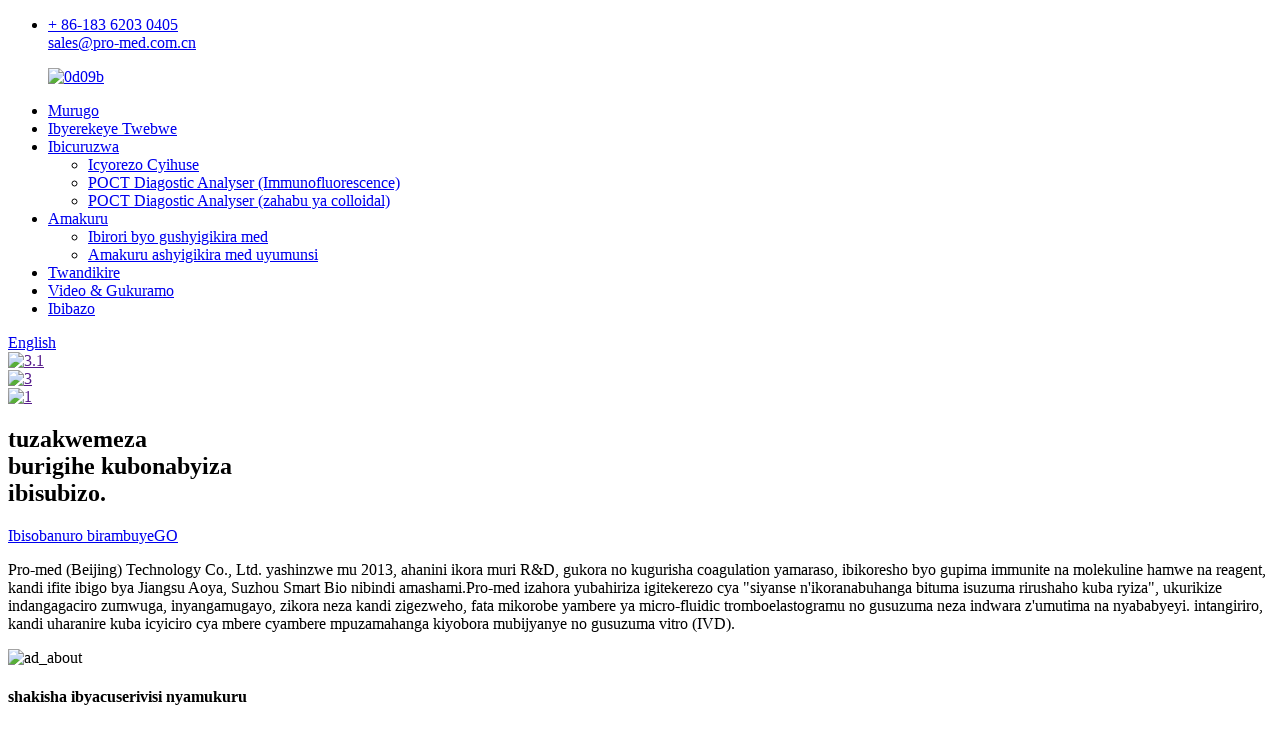

--- FILE ---
content_type: text/html
request_url: http://rw.pmdtbio.com/
body_size: 10688
content:
<!DOCTYPE html> <html dir="ltr" lang="rw"> <head> <meta http-equiv="Content-Type" content="text/html; charset=UTF-8" /> <!-- Global site tag (gtag.js) - Google Analytics --> <script async src="https://www.googletagmanager.com/gtag/js?id=UA-225186216-5"></script> <script>
  window.dataLayer = window.dataLayer || [];
  function gtag(){dataLayer.push(arguments);}
  gtag('js', new Date());

  gtag('config', 'UA-225186216-5');
</script>  <title>Isesengura rya Fluore-Immunoassay, Coagulation, Poct - Pro-med</title> <meta name="viewport" content="width=device-width,initial-scale=1,minimum-scale=1,maximum-scale=1,user-scalable=no"> <link rel="apple-touch-icon-precomposed" href=""> <meta name="format-detection" content="telephone=no"> <meta name="apple-mobile-web-app-capable" content="yes"> <meta name="apple-mobile-web-app-status-bar-style" content="black"> <link href="//cdn.globalso.com/pmdtbio/style/global/style.css" rel="stylesheet"> <link href="//cdn.globalso.com/pmdtbio/style/public/public.css" rel="stylesheet">  <link rel="shortcut icon" href="//cdn.globalso.com/pmdtbio/61b0d69d.png" /> <meta name="description" itemprop="description" content="Beijing Pro-med Technology Co., Ltd ikora cyane mubushakashatsi niterambere, umusaruro no kugurisha POCT hamwe na coagulation." />  <meta name="keywords" itemprop="keywords" content="Isesengura rya Fluore-Immunoassay, Coagulation, Poct, Ikizamini cyujuje ubuziranenge, Immunofluorescence, Isesengura rya Fluore-Immunoassay, Isesengura rya Chimie, Isesengura ry’amaraso, Ikizamini cya Gastric" />  <link rel="canonical" href="https://www.pmdtbio.com/" /> <link href="//cdn.globalso.com/hide_search.css" rel="stylesheet"/></head> <body> <div class="container">     <!-- web_head start --> <div class="head_contact">     <div class="layout">         <ul class="head_contact_box">             <li class="head_contact_box_left">                             <div class="head_phone"><i class="fa fa-phone"></i><a href="tel:+86-183 6203 0405">+ 86-183 6203 0405</a></div>                                         <div class="head_email"><i class="fa fa-email"></i><a href="mailto:sales@pro-med.com.cn">sales@pro-med.com.cn</a></div>                         </li>             <!--<li class="head_contact_box_right">-->             <!---->             <!--    <div class="head_whatsapp"><i class="fa fa-whatsapp"></i><a href="https://api.whatsapp.com/send?phone="></a></div>-->             <!---->             <!--</li>-->         </ul>     </div> </div>       <header class="index_web_head web_head">          <div class="head_layout">       <div class="layout">         <figure class="logo"> <a href="/">			<img src="//cdn.globalso.com/pmdtbio/0d09b.png" alt="0d09b"> 				</a></figure>         <nav class="nav_wrap">           <ul class="head_nav">            <li class="nav-current"><a href="/">Murugo</a></li> <li><a href="/about-us/">Ibyerekeye Twebwe</a></li> <li><a href="/products/">Ibicuruzwa</a> <ul class="sub-menu"> 	<li><a href="/epidemic-rapid-solution/">Icyorezo Cyihuse</a></li> 	<li><a href="/poct-diagostic-analyzer-colloidal-gold/">POCT Diagostic Analyser (Immunofluorescence)</a></li> 	<li><a href="/poct-diagostic-analyzer-immunofluorescence/">POCT Diagostic Analyser (zahabu ya colloidal)</a></li> </ul> </li> <li><a href="/news/">Amakuru</a> <ul class="sub-menu"> 	<li><a href="/news_catalog/pro-med-events/">Ibirori byo gushyigikira med</a></li> 	<li><a href="/news_catalog/pro-med-news-today/">Amakuru ashyigikira med uyumunsi</a></li> </ul> </li> <li><a href="/contact-us/">Twandikire</a></li> <li><a href="/download/">Video &amp; Gukuramo</a></li> <li><a href="/faqs/">Ibibazo</a></li>           </ul>           <div id="btn-search" class="btn--search"></div>           <!--change-language-->           <div class="change-language ensemble">   <div class="change-language-info">     <div class="change-language-title medium-title">        <div class="language-flag language-flag-en"><a href="https://www.pmdtbio.com/"><b class="country-flag"></b><span>English</span> </a></div>        <b class="language-icon"></b>      </div> 	<div class="change-language-cont sub-content">         <div class="empty"></div>     </div>   </div> </div> <!--theme260-->            <!--change-language theme436-->          </nav>       </div>     </div>   </header>     <!--// web_head end --> <!-- banner -->   <section class="slider_banner swiper-container">     <div class="swiper-wrapper">                <div class="swiper-slide"> <a href=""><img src="//cdn.globalso.com/pmdtbio/3.1.jpg" alt="3.1"/></a></div> 		            <div class="swiper-slide"> <a href=""><img src="//cdn.globalso.com/pmdtbio/3.jpg" alt="3"/></a></div> 		            <div class="swiper-slide"> <a href=""><img src="//cdn.globalso.com/pmdtbio/1.jpg" alt="1"/></a></div> 		      </div>     <div class="slider_swiper_control">       <div class="banner_button_prev"></div>       <div class="banner_button_next"></div>     </div>     <div class="swiper-pagination swiper-pagination-white"></div>   </section>    <!-- <section class="company_video_mask">     <section class="company_video_box"> <i class="video_close">X</i>       <div class="company_video">         <video preload="auto" controls src="https://www.goodao.cn/Globalso-video.mp4"></video>       </div>     </section>   </section> -->   <section class="company_information_wrap">     <section class="company_information_box layout">       <div class="company_left company_information wow fadeInUpA" data-wow-delay=".8s" data-wow-duration=".8s">         <h2 class="ts-custom-heading">tuzakwemeza<br>burigihe kubona<strong>byiza<br>ibisubizo.</strong></h2>         <a href="/about-us/" class="about_btn">Ibisobanuro birambuye<span>GO</span></a> </div>       <div class="company_center company_information wow fadeInUpA" data-wow-delay=".9s" data-wow-duration=".8s">         <div class="wpb_wrapper"> 	<p>Pro-med (Beijing) Technology Co., Ltd. yashinzwe mu 2013, ahanini ikora muri R&amp;D, gukora no kugurisha coagulation yamaraso, ibikoresho byo gupima immunite na molekuline hamwe na reagent, kandi ifite ibigo bya Jiangsu Aoya, Suzhou Smart Bio nibindi amashami.Pro-med izahora yubahiriza igitekerezo cya &quot;siyanse n&#39;ikoranabuhanga bituma isuzuma rirushaho kuba ryiza&quot;, ukurikize indangagaciro zumwuga, inyangamugayo, zikora neza kandi zigezweho, fata mikorobe yambere ya micro-fluidic tromboelastogramu no gusuzuma neza indwara z&#39;umutima na nyababyeyi. intangiriro, kandi uharanire kuba icyiciro cya mbere cyambere mpuzamahanga kiyobora mubijyanye no gusuzuma vitro (IVD).</p>         </div>       </div>       <div class="company_right company_information wow fadeInUpA" data-wow-delay="1s" data-wow-duration=".8s">         <!-- <div class="company_video">know more about company<i></i></div> -->          		 <div class="about_img"><img src="//cdn.globalso.com/pmdtbio/6d5168d7.jpg" alt="ad_about"></div>      </div>     </section>   </section>    <section class="web_main index_main">      <!--index_product-->     <section class="index_feature_product">       <section class="layout">         <div class="index_hd wow fadeInUpA" data-wow-delay=".8s" data-wow-duration=".8s">           <h1 class="hd_title">shakisha ibyacu<strong>serivisi nyamukuru</strong></h1>           <!--<p class="sub_title">There are many variations of passages of Lorem Ipsum available, but the majority have suffered alteration.</p>-->         </div>         <div class="feature_items wow fadeInUpA" data-wow-delay=".8s" data-wow-duration=".8s">           <ul class="swiper-wrapper">                            <li class="feature_item swiper-slide">               <figure>                                 <div class="feature_info"> <span class="item_img"><img src="//cdn.globalso.com/pmdtbio/fa04bc466.jpg" alt="PMDT-9100 Immunofluorescence Analyzer (Multichannel)"/></span>                   <div class="pd_info">                     <h4 class="pd_tit"><a href="/fluorescence-immunochromatography-analyzer-12-channelsmultichannel-pmdt9100-product/">PMDT-9100 Isesengura Immunofluorescence (Multichannel)</a></h4>                     <a href="/fluorescence-immunochromatography-analyzer-12-channelsmultichannel-pmdt9100-product/" class="item_more">soma byinshi</a> </div>                 </div>               </figure>             </li>                                    <li class="feature_item swiper-slide">               <figure>                                 <div class="feature_info"> <span class="item_img"><img src="//cdn.globalso.com/pmdtbio/fa04bc465.jpg" alt="PMDT-9000 Immunofluorescence Analyzer (Single channel)"/></span>                   <div class="pd_info">                     <h4 class="pd_tit"><a href="/fluorescence-immunochromatography-analyzer-pmdt9000-product/">PMDT-9000 Isesengura Immunofluorescence (Umuyoboro umwe)</a></h4>                     <a href="/fluorescence-immunochromatography-analyzer-pmdt9000-product/" class="item_more">soma byinshi</a> </div>                 </div>               </figure>             </li>                                    <li class="feature_item swiper-slide">               <figure>                                 <div class="feature_info"> <span class="item_img"><img src="//cdn.globalso.com/pmdtbio/fa04bc467.jpg" alt="PMDT-9800 Immunofluorescence Analyzer (Auto-Control)"/></span>                   <div class="pd_info">                     <h4 class="pd_tit"><a href="/fluorescence-immunochromatography-analyzerauto-control-pmdt9800-product/">PMDT-9800 Isesengura Immunofluorescence (Auto-Control)</a></h4>                     <a href="/fluorescence-immunochromatography-analyzerauto-control-pmdt9800-product/" class="item_more">soma byinshi</a> </div>                 </div>               </figure>             </li>                                    <li class="feature_item swiper-slide">               <figure>                                 <div class="feature_info"> <span class="item_img"><img src="//cdn.globalso.com/pmdtbio/6b9f44a3.jpg" alt="PMDT-8100 Colloidal Gold Analyzer (Multichannel)"/></span>                   <div class="pd_info">                     <h4 class="pd_tit"><a href="/pmdt8100-colloidal-gold-immunochromatographic-analyzer-multiple-testing-tunnel-product/">PMDT-8100 Isesengura rya Zahabu Isesengura (Multichannel)</a></h4>                     <a href="/pmdt8100-colloidal-gold-immunochromatographic-analyzer-multiple-testing-tunnel-product/" class="item_more">soma byinshi</a> </div>                 </div>               </figure>             </li>                                    <li class="feature_item swiper-slide">               <figure>                                 <div class="feature_info"> <span class="item_img"><img src="//cdn.globalso.com/pmdtbio/d40fb51f.jpg" alt="PMDT-8000 Colloidal Gold Analyzer (Single channel)"/></span>                   <div class="pd_info">                     <h4 class="pd_tit"><a href="/pmdt8000-colloidal-gold-immunochromatographic-analyzer-single-testing-tunnels-product/">PMDT-8000 Isesengura rya Zahabu Isesengura (Umuyoboro umwe)</a></h4>                     <a href="/pmdt8000-colloidal-gold-immunochromatographic-analyzer-single-testing-tunnels-product/" class="item_more">soma byinshi</a> </div>                 </div>               </figure>             </li>                                          </ul>           <div class="swiper-pagination"></div>         </div>       </section>     </section>     <!--index_product end-->         <section class="index_service_wrap">       <section class="service_wrap">         <div class="service_programa">           <div class="index_hd wow fadeInUpA" data-wow-delay=".8s" data-wow-duration=".8s">             <h2 class="hd_title">tekinoroji ikora<br>               <strong>disgnostic nziza</strong></h2>           </div>           <ul class="service_tabs wow fadeInUpA" data-wow-delay="1s" data-wow-duration=".8s">             <li class="service_title current">Immunofluorescence Ihuriro</li>                          <li class="service_title">Ihuriro rya Zahabu</li>             <li class="service_title">Thrombelastgraph</li>           </ul>           <div class="service_items wow fadeInUpA" data-wow-delay="1.2s" data-wow-duration=".8s">                                                       <div class="service_item">                     <p>Ihuriro rya immunofluorescence ririmo ubwoko bwa 50+ bwa reagent hamwe nibikoresho bitatu bikora cyane, byibanda ku kumenya indwara zifata umutima, gutwika, gukomeretsa impyiko, imisemburo yimibonano mpuzabitsina, imikorere ya tiroyide, diyabete, ikibyimba, nibindi.</p>                     <ul>                                                                           <li class="index_hid">                               <a >Umutima</a>                             </li>                                                     <li class="index_hid">                               <a >Umuriro</a>                             </li>                                                     <li class="index_hid">                               <a >Coagulation</a>                             </li>                                                     <li class="index_hid">                               <a >Thyroid</a>                             </li>                                                     <li class="index_hid">                               <a >Imisemburo yuburumbuke</a>                             </li>                                                     <li class="index_hid">                               <a >Abagore</a>                             </li>                                                     <li class="index_hid">                               <a >Icyorezo</a>                             </li>                                                     <li class="index_hid">                               <a >Diyabete</a>                             </li>                                                     <li class="index_hid">                               <a >Tumor</a>                             </li>                                                                   </ul>                   </div>                                 <div class="service_item disabled">                     <p>Ihuriro rya zahabu ya colloidal irashobora gupfundikanya ubwoko burenga 20 bwibimenyetso, nk&#39;ubuvuzi busanzwe bwo gutwika no kwandura, ubuzima bwigifu, umutima nimiyoboro yubwonko, ubuzima bwamagufwa, kubura amaraso, kubura inda, kumenya imikorere yimpyiko, nibindi.</p>                     <ul>                                                                           <li class="index_hid">                               <a >Sars cov 2</a>                             </li>                                                     <li class="index_hid">                               <a >Indwara zandura</a>                             </li>                                                     <li class="index_hid">                               <a >Indwara zandurira mu mibonano mpuzabitsina</a>                             </li>                                                     <li class="index_hid">                               <a >Tumor Marker</a>                             </li>                                                                   </ul>                   </div>                                 <div class="service_item disabled">                     <p>Gupima coagulation na fibrinolysis</p>                     <ul>                                                                           <li class="index_hid">                               <a >Ikurikiranabikorwa</a>                             </li>                                                     <li class="index_hid">                               <a >Igitabo cyo gutanga amaraso</a>                             </li>                                                     <li class="index_hid">                               <a >Urubanza rwihuse kubyihutirwa</a>                             </li>                                                     <li class="index_hid">                               <a >Isuzuma ryimiti igabanya ubukana / antiplatelet</a>                             </li>                                                                   </ul>                   </div>                                               </div>         </div>         <div class="service_img"><img src="//cdn.globalso.com/pmdtbio/style/global/img/demo/service.jpg" alt="service_img" /></div>       </section>     </section>      	 <section class="index_case_wrap">       <section class="layout">         <div class="index_hd wow fadeInUpA" data-wow-delay=".8s" data-wow-duration=".8s">           <h2 class="hd_title"><strong>UMWANZURO WATANZWE</strong></h2>           <div class="case_control_bar">             <div class="case_button_prev"></div>             <div class="case_button_next"></div>             <div class="swiper-pagination"></div>           </div>         </div>         <div class="case_items swiper-container">           <ul class="swiper-wrapper"> 		                <li class="case_item swiper-slide"> <span class="case_img"><img src="//cdn.globalso.com/pmdtbio/心痛.jpg" alt="CARDIOLOGY" /></span>               <div class="case_info"> <span>CARDIOLOGY</span>                 <div class="case_tit"><a >Kunanirwa k&#39;umutima</a></div>               </div>             </li> 			            <li class="case_item swiper-slide"> <span class="case_img"><img src="//cdn.globalso.com/pmdtbio/孕妇.jpg" alt="HORMONES" /></span>               <div class="case_info"> <span>HORMONES</span>                 <div class="case_tit"><a >Imyororokere</a></div>               </div>             </li> 			            <li class="case_item swiper-slide"> <span class="case_img"><img src="//cdn.globalso.com/pmdtbio/细菌.jpg" alt="INFLAMMATION" /></span>               <div class="case_info"> <span>AMAKURU</span>                 <div class="case_tit"><a >Isuzuma ry&#39;umuriro</a></div>               </div>             </li> 			             </ul>         </div>       </section>     </section>       <section class="index_news_container">       <section class="layout">         <div class="index_hd wow fadeInUpA" data-wow-delay=".8s" data-wow-duration=".8s">           <h2 class="hd_title">ibishya<strong>amakuru &amp; blog</strong></h2>           <a href="/news/" class="news_more">reba byinshi</a> </div>         <ul class="news_container"> 		          <li class="news_item">             <figure><span class="new_img"><img src="//cdn.globalso.com/pmdtbio/6dc812ca.jpg" alt="ad_news"></span>              <figcaption>                 <time><span>na admin</span>Mutarama-21-2022</time>                 <h4 class="new_tit">Inyigisho nshya ya CDC: Urukingo rutanga uburinzi burenze ubwandu bwa COVID-19</h4>                 <div class="news_info">Ubushakashatsi bushya bwa CDC: Inkingo zitanga uburinzi burenze ubwandu bwa COVID-19 Uyu munsi, CDC yasohoye siyanse nshya ishimangira ko gukingirwa aribwo buryo bwiza bwo kwirinda COVID-19.Muri MMWR nshya isuzuma ibirenga 7 ...</div>                 <a href="/news/new-cdc-study-vaccination-offers-higher-protection-than-previous-covid-19-infection/" class="new_more">soma byinshi</a> </figcaption>             </figure>           </li> 		            <li class="news_item">             <figure><span class="new_img"><img src="//cdn.globalso.com/pmdtbio/946abe1f.jpg" alt="ad_news (1)"></span>              <figcaption>                 <time><span>na admin</span>Mutarama-21-2022</time>                 <h4 class="new_tit">Isubiramo rya CMEF-tuzakubona ubutaha !!</h4>                 <div class="news_info">Isubiramo rya CMEF --- tuzakubona ubutaha !!Imurikagurisha ryubuvuzi rya 2021 rya Shenzhen CMEF ryizihije neza, Pro-med nkumushinga wa IVD na POCT, wibanda kubuzima bwabana ba materal imyaka myinshi.Iki gihe, Pro-med izana c ...</div>                 <a href="/news/cmef-exhibition-review-see-you-next-time/" class="new_more">soma byinshi</a> </figcaption>             </figure>           </li> 		            <li class="news_item">             <figure><span class="new_img"><img src="//cdn.globalso.com/pmdtbio/c8507a2a2.jpg" alt="news"></span>              <figcaption>                 <time><span>na admin</span>Mutarama-21-2022</time>                 <h4 class="new_tit">Impamyabumenyi Yumwuga wigifaransa</h4>                 <div class="news_info">Impamyabumenyi Yumwuga wigifaransa Pro-med Antigen Test kit nigikoresho cyo gutambutsa covid-19 gishobora kubona ibisubizo muminota 15, nta gikoresho.Ikizamini ntabwo gitanga gusa ibyiyumvo bihanitse hamwe nibisubizo byihariye kuri wewe, irinde kandi ...</div>                 <a href="/news/french-professional-certificates/" class="new_more">soma byinshi</a> </figcaption>             </figure>           </li> 		          </ul>       </section>     </section>   <!--index_advantage_wrap -->     <section class="index_advantage_wrap" style="background-image:url(//cdn.globalso.com/pmdtbio/style/global/img/demo/map-new.jpg)">       <section class="layout">         <div class="index_hd wow fadeInUpA" data-wow-delay=".8s" data-wow-duration=".8s">           <h2 class="hd_title">tuzakwemeza ko uzahora ubona<br>             <strong>ibisubizo byiza.</strong></h2>         </div>         <ul class="advantage_items wow fadeInUpA" data-wow-delay="1s" data-wow-duration=".8s">           <li class="advantage_item">             <figure> <span class="ad_icon"><img src="https://www.pmdtbio.com/uploads/dc6299071.png" alt="ad_icon" /></span>               <figcaption> <span class="ad_num">90+</span>                 <h3 class="ad_tit"><a href="/certificate/">Impamyabumenyi</a></h3>                 <div class="ad_desc">Pro-med yabonye impamyabumenyi ya ISO, CE hamwe nu Bushinwa bwera</div>               </figcaption>             </figure>           </li>           <li class="advantage_item">             <figure> <span class="ad_icon"><img src="https://www.pmdtbio.com/uploads/4f9cee6f1.png" alt="ad_icon" /></span>               <figcaption> <span class="ad_num">700+</span>                 <h3 class="ad_tit"><a href="/about-us/">Abakozi</a></h3>                 <div class="ad_desc">Turacyagura kwaguka kwikigo no kuzamura imbaraga za sosiyete.</div>               </figcaption>             </figure>           </li>           <li class="advantage_item">             <figure> <span class="ad_icon"><img src="https://www.pmdtbio.com/uploads/7437a5f41.png" alt="ad_icon" /></span>               <figcaption> <span class="ad_num">18000m²</span>                 <h3 class="ad_tit"><a href="/about-us/">Agace k&#39;umusaruro</a></h3>                 <div class="ad_desc">Ikigo gishinzwe umusaruro na R&D giherereye i Beijing;Ikigo cyikoranabuhanga & kugurisha giherereye i Suzhou</div>               </figcaption>             </figure>           </li>           <li class="advantage_item">             <figure> <span class="ad_icon"><img src="https://www.pmdtbio.com/uploads/76df79ea1.png" alt="ad_icon" /></span>               <figcaption> <span class="ad_num">3000000+</span>                 <h3 class="ad_tit"><a href="/about-us/">Umusaruro wa buri munsi</a></h3>                 <div class="ad_desc">Ibicuruzwa bya Pro-med bizwi kandi byarakoreshejwe kandi bipimwa muri serivisi zubuvuzi zirenga 10,000.</div>               </figcaption>             </figure>           </li>         </ul>       </section>     </section>    <section class="index_inquiry_wrap" style="background-image:url(//cdn.globalso.com/pmdtbio/inquirybanner4.jpg)">       <section class="layout">         <h3 class="inquiry_tit">Kubaza pricelist</h3>         <p class="inquiry_desc">Kuva yashingwa, uruganda rwacu rwateje imbere ibicuruzwa byambere byisi kwisi hubahirizwa ihame ryambere.Ibicuruzwa byacu byamamaye cyane mu nganda no kwizerwa mu bakiriya bashya kandi bashaje ..</p>         <a href="javascript:" class="inquiry_btn">tanga nonaha</a> </section>     </section> 	  </section>   <!--index_advantage_wrap end-->      <!-- web_footer start -->      <footer class="web_footer">     <section class="layout">       <div class="foor_service">         <div class="foot_item foot_inquiry">           <figure class="foot_logo">                       <img src="//cdn.globalso.com/pmdtbio/未标题-1.jpg" alt="未标题-1"> 			          </figure>           <p class="foot_text">Pro-med yiyemeje kuba isi yose iyoboye amatsinda-inganda mu nganda za IVD.</p>           <ul class="foot_sns">          		<li><a target="_blank" href=""><img src="//cdn.globalso.com/pmdtbio/fce402c71.png" alt="Facebook"></a></li> 			<li><a target="_blank" href=""><img src="//cdn.globalso.com/pmdtbio/20d89c2d1.png" alt="ins"></a></li> 			<li><a target="_blank" href="https://www.youtube.com/channel/UCNWWkTQ9PCYcRZZgb49HsZ"><img src="//cdn.globalso.com/pmdtbio/5693b9fa1.png" alt="youtube"></a></li> 			<li><a target="_blank" href="https://twitter.com/Promed_medical"><img src="//cdn.globalso.com/pmdtbio/22763d1c1.png" alt="twitter"></a></li> 	          </ul>         </div>         <div class="foot_item foot_company_info">           <h2 class="fot_tit">Isosiyete yacu</h2>           <div class="foot_cont">             <ul class="foot_nav">             <li><a href="/about-us/">Ibyerekeye Twebwe</a></li> <li><a href="/download/">Video &amp; Gukuramo</a></li> <li><a href="/contact-us/">Twandikire</a></li>             </ul>           </div>         </div>         <div class="foot_item foot_contact_item">           <h2 class="fot_tit">twandikire</h2>           <div class="foot_cont">             <ul class="foot_contact">               <li class="foot_address">C-3F, 8 #, 738 Umuhanda wa Changliu, Umujyi wa Machikou, Impinduka, 102202, Beijing, Ubushinwa.</li>              <li class="foot_phone"><a href="tel:+86-183 6203 0405">+ 86-183 6203 0405</a></li>              <li class="foot_email"><a href="mailto:sales@pro-med.com.cn">sales@pro-med.com.cn</a></li>            </ul>             <a href="javascript:" class="inquiry_btn">iperereza ubu</a> </div>         </div>       </div> 	  <div class="copyright">© Copyright  20102022: Uburenganzira bwose burabitswe.<script type="text/javascript" src="//www.globalso.site/livechat.js"></script>	</div>   <ul class="footer_site">              <li><a href="/featured/">Ibicuruzwa bishyushye</a></li>       <li><a href="/sitemap.xml">Ikarita</a></li>       <li>	<a href="https://m.pmdtbio.com/">AMP Mobile</a></li>           <li><a href='/partial-thromboplastin-time/' title='Partial Thromboplastin Time'>Igice cya Thromboplastin Igihe</a>,  <a href='/thrombin-time-test/' title='Thrombin Time Test'>Ikizamini cya Thrombin</a>,  <a href='/hiv-negative/' title='Hiv Negative'>Hiv Ibibi</a>,  <a href='/rapid-hiv-test/' title='Rapid Hiv Test'>Ikizamini cyihuse cya Hiv</a>,  <a href='/erba-chem-5x-biochemistry-analyzer/' title='Erba Chem 5x Biochemistry Analyzer'>Erba Chem 5x Isesengura ryibinyabuzima</a>,  <a href='/prostate-specific-antigen-test/' title='Prostate Specific Antigen Test'>Ikizamini cya Prostate yihariye</a>, </li>   </ul>    </section>   </footer>     <!--// web_footer end -->    </div>    <!--// container end -->  <div class="float-right-box on hidden-xs">     <div class="top-list">         <ul >             <li>                 <a class="f-cb" href="https://api.whatsapp.com/send?phone=" target="_blank">                     <span class="fl stt">Whatsapp</span>                     <span class="ico ico2"></span>                 </a>             </li>             <li>                 <a class="f-cb" href="mailto:sales@pro-med.com.cn" target="_blank">                     <span class="fl stt">E-imeri</span>                     <span class="ico ico3"></span>                 </a>             </li>                                           </ul>     </div>     </div>  <div class="inquiry-pop-bd">   <div class="inquiry-pop"> <i class="ico-close-pop" onclick="hideMsgPop();"></i>     <script type="text/javascript" src="//www.globalso.site/form.js"></script>   </div> </div>  <div class="web-search"> <b id="btn-search-close" class="btn--search-close"></b>   <div style=" width:100%">     <div class="head-search">      <form action="/search.php" method="get">         <input class="search-ipt" name="s" placeholder="Start Typing..." /> 		<input type="hidden" name="cat" value="490"/>         <input class="search-btn" type="submit" value=" " />         <span class="search-attr">Kanda enter kugirango ushakishe cyangwa ESC kugirango ufunge</span>       </form>     </div>   </div> </div>  <div class="mobile_footer_menu">      <li class="nav-current"><a href="/">Murugo</a></li> <li><a href="/products/">Ibicuruzwa</a></li> <li><a href="/about-us/">Ibyerekeye Twebwe</a></li> <li><a href="/contact-us/">Twandikire</a></li> </div>  <script type="text/javascript" src="//cdn.globalso.com/pmdtbio/style/global/js/jquery.min.js"></script>  <script type="text/javascript" src="//cdn.globalso.com/pmdtbio/style/global/js/common.js"></script> <script type="text/javascript" src="//cdn.globalso.com/pmdtbio/style/public/public.js"></script>  <!--[if lt IE 9]> <script src="//cdn.globalso.com/pmdtbio/style/global/js/html5.js"></script> <![endif]--> <script>
function getCookie(name) {
    var arg = name + "=";
    var alen = arg.length;
    var clen = document.cookie.length;
    var i = 0;
    while (i < clen) {
        var j = i + alen;
        if (document.cookie.substring(i, j) == arg) return getCookieVal(j);
        i = document.cookie.indexOf(" ", i) + 1;
        if (i == 0) break;
    }
    return null;
}
function setCookie(name, value) {
    var expDate = new Date();
    var argv = setCookie.arguments;
    var argc = setCookie.arguments.length;
    var expires = (argc > 2) ? argv[2] : null;
    var path = (argc > 3) ? argv[3] : null;
    var domain = (argc > 4) ? argv[4] : null;
    var secure = (argc > 5) ? argv[5] : false;
    if (expires != null) {
        expDate.setTime(expDate.getTime() + expires);
    }
    document.cookie = name + "=" + escape(value) + ((expires == null) ? "": ("; expires=" + expDate.toUTCString())) + ((path == null) ? "": ("; path=" + path)) + ((domain == null) ? "": ("; domain=" + domain)) + ((secure == true) ? "; secure": "");
}
function getCookieVal(offset) {
    var endstr = document.cookie.indexOf(";", offset);
    if (endstr == -1) endstr = document.cookie.length;
    return unescape(document.cookie.substring(offset, endstr));
}

var firstshow = 0;
var cfstatshowcookie = getCookie('easyiit_stats');
if (cfstatshowcookie != 1) {
    a = new Date();
    h = a.getHours();
    m = a.getMinutes();
    s = a.getSeconds();
    sparetime = 1000 * 60 * 60 * 24 * 1 - (h * 3600 + m * 60 + s) * 1000 - 1;
    setCookie('easyiit_stats', 1, sparetime, '/');
    firstshow = 1;
}
if (!navigator.cookieEnabled) {
    firstshow = 0;
}
var referrer = escape(document.referrer);
var currweb = escape(location.href);
var screenwidth = screen.width;
var screenheight = screen.height;
var screencolordepth = screen.colorDepth;
$(function($){
   $.get("/statistic.php", { action:'stats_init', assort:0, referrer:referrer, currweb:currweb , firstshow:firstshow ,screenwidth:screenwidth, screenheight: screenheight, screencolordepth: screencolordepth, ranstr: Math.random()},function(data){}, "json");
			
});
</script> <ul class="prisna-wp-translate-seo" id="prisna-translator-seo"><li class="language-flag language-flag-en"><a href="https://www.pmdtbio.com/" title="English" target="_blank"><b class="country-flag"></b><span>English</span></a></li><li class="language-flag language-flag-fr"><a href="http://fr.pmdtbio.com/" title="French" target="_blank"><b class="country-flag"></b><span>French</span></a></li><li class="language-flag language-flag-de"><a href="http://de.pmdtbio.com/" title="German" target="_blank"><b class="country-flag"></b><span>German</span></a></li><li class="language-flag language-flag-pt"><a href="http://pt.pmdtbio.com/" title="Portuguese" target="_blank"><b class="country-flag"></b><span>Portuguese</span></a></li><li class="language-flag language-flag-es"><a href="http://es.pmdtbio.com/" title="Spanish" target="_blank"><b class="country-flag"></b><span>Spanish</span></a></li><li class="language-flag language-flag-ru"><a href="http://ru.pmdtbio.com/" title="Russian" target="_blank"><b class="country-flag"></b><span>Russian</span></a></li><li class="language-flag language-flag-ja"><a href="http://ja.pmdtbio.com/" title="Japanese" target="_blank"><b class="country-flag"></b><span>Japanese</span></a></li><li class="language-flag language-flag-ko"><a href="http://ko.pmdtbio.com/" title="Korean" target="_blank"><b class="country-flag"></b><span>Korean</span></a></li><li class="language-flag language-flag-ar"><a href="http://ar.pmdtbio.com/" title="Arabic" target="_blank"><b class="country-flag"></b><span>Arabic</span></a></li><li class="language-flag language-flag-ga"><a href="http://ga.pmdtbio.com/" title="Irish" target="_blank"><b class="country-flag"></b><span>Irish</span></a></li><li class="language-flag language-flag-el"><a href="http://el.pmdtbio.com/" title="Greek" target="_blank"><b class="country-flag"></b><span>Greek</span></a></li><li class="language-flag language-flag-tr"><a href="http://tr.pmdtbio.com/" title="Turkish" target="_blank"><b class="country-flag"></b><span>Turkish</span></a></li><li class="language-flag language-flag-it"><a href="http://it.pmdtbio.com/" title="Italian" target="_blank"><b class="country-flag"></b><span>Italian</span></a></li><li class="language-flag language-flag-da"><a href="http://da.pmdtbio.com/" title="Danish" target="_blank"><b class="country-flag"></b><span>Danish</span></a></li><li class="language-flag language-flag-ro"><a href="http://ro.pmdtbio.com/" title="Romanian" target="_blank"><b class="country-flag"></b><span>Romanian</span></a></li><li class="language-flag language-flag-id"><a href="http://id.pmdtbio.com/" title="Indonesian" target="_blank"><b class="country-flag"></b><span>Indonesian</span></a></li><li class="language-flag language-flag-cs"><a href="http://cs.pmdtbio.com/" title="Czech" target="_blank"><b class="country-flag"></b><span>Czech</span></a></li><li class="language-flag language-flag-af"><a href="http://af.pmdtbio.com/" title="Afrikaans" target="_blank"><b class="country-flag"></b><span>Afrikaans</span></a></li><li class="language-flag language-flag-sv"><a href="http://sv.pmdtbio.com/" title="Swedish" target="_blank"><b class="country-flag"></b><span>Swedish</span></a></li><li class="language-flag language-flag-pl"><a href="http://pl.pmdtbio.com/" title="Polish" target="_blank"><b class="country-flag"></b><span>Polish</span></a></li><li class="language-flag language-flag-eu"><a href="http://eu.pmdtbio.com/" title="Basque" target="_blank"><b class="country-flag"></b><span>Basque</span></a></li><li class="language-flag language-flag-ca"><a href="http://ca.pmdtbio.com/" title="Catalan" target="_blank"><b class="country-flag"></b><span>Catalan</span></a></li><li class="language-flag language-flag-eo"><a href="http://eo.pmdtbio.com/" title="Esperanto" target="_blank"><b class="country-flag"></b><span>Esperanto</span></a></li><li class="language-flag language-flag-hi"><a href="http://hi.pmdtbio.com/" title="Hindi" target="_blank"><b class="country-flag"></b><span>Hindi</span></a></li><li class="language-flag language-flag-lo"><a href="http://lo.pmdtbio.com/" title="Lao" target="_blank"><b class="country-flag"></b><span>Lao</span></a></li><li class="language-flag language-flag-sq"><a href="http://sq.pmdtbio.com/" title="Albanian" target="_blank"><b class="country-flag"></b><span>Albanian</span></a></li><li class="language-flag language-flag-am"><a href="http://am.pmdtbio.com/" title="Amharic" target="_blank"><b class="country-flag"></b><span>Amharic</span></a></li><li class="language-flag language-flag-hy"><a href="http://hy.pmdtbio.com/" title="Armenian" target="_blank"><b class="country-flag"></b><span>Armenian</span></a></li><li class="language-flag language-flag-az"><a href="http://az.pmdtbio.com/" title="Azerbaijani" target="_blank"><b class="country-flag"></b><span>Azerbaijani</span></a></li><li class="language-flag language-flag-be"><a href="http://be.pmdtbio.com/" title="Belarusian" target="_blank"><b class="country-flag"></b><span>Belarusian</span></a></li><li class="language-flag language-flag-bn"><a href="http://bn.pmdtbio.com/" title="Bengali" target="_blank"><b class="country-flag"></b><span>Bengali</span></a></li><li class="language-flag language-flag-bs"><a href="http://bs.pmdtbio.com/" title="Bosnian" target="_blank"><b class="country-flag"></b><span>Bosnian</span></a></li><li class="language-flag language-flag-bg"><a href="http://bg.pmdtbio.com/" title="Bulgarian" target="_blank"><b class="country-flag"></b><span>Bulgarian</span></a></li><li class="language-flag language-flag-ceb"><a href="http://ceb.pmdtbio.com/" title="Cebuano" target="_blank"><b class="country-flag"></b><span>Cebuano</span></a></li><li class="language-flag language-flag-ny"><a href="http://ny.pmdtbio.com/" title="Chichewa" target="_blank"><b class="country-flag"></b><span>Chichewa</span></a></li><li class="language-flag language-flag-co"><a href="http://co.pmdtbio.com/" title="Corsican" target="_blank"><b class="country-flag"></b><span>Corsican</span></a></li><li class="language-flag language-flag-hr"><a href="http://hr.pmdtbio.com/" title="Croatian" target="_blank"><b class="country-flag"></b><span>Croatian</span></a></li><li class="language-flag language-flag-nl"><a href="http://nl.pmdtbio.com/" title="Dutch" target="_blank"><b class="country-flag"></b><span>Dutch</span></a></li><li class="language-flag language-flag-et"><a href="http://et.pmdtbio.com/" title="Estonian" target="_blank"><b class="country-flag"></b><span>Estonian</span></a></li><li class="language-flag language-flag-tl"><a href="http://tl.pmdtbio.com/" title="Filipino" target="_blank"><b class="country-flag"></b><span>Filipino</span></a></li><li class="language-flag language-flag-fi"><a href="http://fi.pmdtbio.com/" title="Finnish" target="_blank"><b class="country-flag"></b><span>Finnish</span></a></li><li class="language-flag language-flag-fy"><a href="http://fy.pmdtbio.com/" title="Frisian" target="_blank"><b class="country-flag"></b><span>Frisian</span></a></li><li class="language-flag language-flag-gl"><a href="http://gl.pmdtbio.com/" title="Galician" target="_blank"><b class="country-flag"></b><span>Galician</span></a></li><li class="language-flag language-flag-ka"><a href="http://ka.pmdtbio.com/" title="Georgian" target="_blank"><b class="country-flag"></b><span>Georgian</span></a></li><li class="language-flag language-flag-gu"><a href="http://gu.pmdtbio.com/" title="Gujarati" target="_blank"><b class="country-flag"></b><span>Gujarati</span></a></li><li class="language-flag language-flag-ht"><a href="http://ht.pmdtbio.com/" title="Haitian" target="_blank"><b class="country-flag"></b><span>Haitian</span></a></li><li class="language-flag language-flag-ha"><a href="http://ha.pmdtbio.com/" title="Hausa" target="_blank"><b class="country-flag"></b><span>Hausa</span></a></li><li class="language-flag language-flag-haw"><a href="http://haw.pmdtbio.com/" title="Hawaiian" target="_blank"><b class="country-flag"></b><span>Hawaiian</span></a></li><li class="language-flag language-flag-iw"><a href="http://iw.pmdtbio.com/" title="Hebrew" target="_blank"><b class="country-flag"></b><span>Hebrew</span></a></li><li class="language-flag language-flag-hmn"><a href="http://hmn.pmdtbio.com/" title="Hmong" target="_blank"><b class="country-flag"></b><span>Hmong</span></a></li><li class="language-flag language-flag-hu"><a href="http://hu.pmdtbio.com/" title="Hungarian" target="_blank"><b class="country-flag"></b><span>Hungarian</span></a></li><li class="language-flag language-flag-is"><a href="http://is.pmdtbio.com/" title="Icelandic" target="_blank"><b class="country-flag"></b><span>Icelandic</span></a></li><li class="language-flag language-flag-ig"><a href="http://ig.pmdtbio.com/" title="Igbo" target="_blank"><b class="country-flag"></b><span>Igbo</span></a></li><li class="language-flag language-flag-jw"><a href="http://jw.pmdtbio.com/" title="Javanese" target="_blank"><b class="country-flag"></b><span>Javanese</span></a></li><li class="language-flag language-flag-kn"><a href="http://kn.pmdtbio.com/" title="Kannada" target="_blank"><b class="country-flag"></b><span>Kannada</span></a></li><li class="language-flag language-flag-kk"><a href="http://kk.pmdtbio.com/" title="Kazakh" target="_blank"><b class="country-flag"></b><span>Kazakh</span></a></li><li class="language-flag language-flag-km"><a href="http://km.pmdtbio.com/" title="Khmer" target="_blank"><b class="country-flag"></b><span>Khmer</span></a></li><li class="language-flag language-flag-ku"><a href="http://ku.pmdtbio.com/" title="Kurdish" target="_blank"><b class="country-flag"></b><span>Kurdish</span></a></li><li class="language-flag language-flag-ky"><a href="http://ky.pmdtbio.com/" title="Kyrgyz" target="_blank"><b class="country-flag"></b><span>Kyrgyz</span></a></li><li class="language-flag language-flag-la"><a href="http://la.pmdtbio.com/" title="Latin" target="_blank"><b class="country-flag"></b><span>Latin</span></a></li><li class="language-flag language-flag-lv"><a href="http://lv.pmdtbio.com/" title="Latvian" target="_blank"><b class="country-flag"></b><span>Latvian</span></a></li><li class="language-flag language-flag-lt"><a href="http://lt.pmdtbio.com/" title="Lithuanian" target="_blank"><b class="country-flag"></b><span>Lithuanian</span></a></li><li class="language-flag language-flag-lb"><a href="http://lb.pmdtbio.com/" title="Luxembou.." target="_blank"><b class="country-flag"></b><span>Luxembou..</span></a></li><li class="language-flag language-flag-mk"><a href="http://mk.pmdtbio.com/" title="Macedonian" target="_blank"><b class="country-flag"></b><span>Macedonian</span></a></li><li class="language-flag language-flag-mg"><a href="http://mg.pmdtbio.com/" title="Malagasy" target="_blank"><b class="country-flag"></b><span>Malagasy</span></a></li><li class="language-flag language-flag-ms"><a href="http://ms.pmdtbio.com/" title="Malay" target="_blank"><b class="country-flag"></b><span>Malay</span></a></li><li class="language-flag language-flag-ml"><a href="http://ml.pmdtbio.com/" title="Malayalam" target="_blank"><b class="country-flag"></b><span>Malayalam</span></a></li><li class="language-flag language-flag-mt"><a href="http://mt.pmdtbio.com/" title="Maltese" target="_blank"><b class="country-flag"></b><span>Maltese</span></a></li><li class="language-flag language-flag-mi"><a href="http://mi.pmdtbio.com/" title="Maori" target="_blank"><b class="country-flag"></b><span>Maori</span></a></li><li class="language-flag language-flag-mr"><a href="http://mr.pmdtbio.com/" title="Marathi" target="_blank"><b class="country-flag"></b><span>Marathi</span></a></li><li class="language-flag language-flag-mn"><a href="http://mn.pmdtbio.com/" title="Mongolian" target="_blank"><b class="country-flag"></b><span>Mongolian</span></a></li><li class="language-flag language-flag-my"><a href="http://my.pmdtbio.com/" title="Burmese" target="_blank"><b class="country-flag"></b><span>Burmese</span></a></li><li class="language-flag language-flag-ne"><a href="http://ne.pmdtbio.com/" title="Nepali" target="_blank"><b class="country-flag"></b><span>Nepali</span></a></li><li class="language-flag language-flag-no"><a href="http://no.pmdtbio.com/" title="Norwegian" target="_blank"><b class="country-flag"></b><span>Norwegian</span></a></li><li class="language-flag language-flag-ps"><a href="http://ps.pmdtbio.com/" title="Pashto" target="_blank"><b class="country-flag"></b><span>Pashto</span></a></li><li class="language-flag language-flag-fa"><a href="http://fa.pmdtbio.com/" title="Persian" target="_blank"><b class="country-flag"></b><span>Persian</span></a></li><li class="language-flag language-flag-pa"><a href="http://pa.pmdtbio.com/" title="Punjabi" target="_blank"><b class="country-flag"></b><span>Punjabi</span></a></li><li class="language-flag language-flag-sr"><a href="http://sr.pmdtbio.com/" title="Serbian" target="_blank"><b class="country-flag"></b><span>Serbian</span></a></li><li class="language-flag language-flag-st"><a href="http://st.pmdtbio.com/" title="Sesotho" target="_blank"><b class="country-flag"></b><span>Sesotho</span></a></li><li class="language-flag language-flag-si"><a href="http://si.pmdtbio.com/" title="Sinhala" target="_blank"><b class="country-flag"></b><span>Sinhala</span></a></li><li class="language-flag language-flag-sk"><a href="http://sk.pmdtbio.com/" title="Slovak" target="_blank"><b class="country-flag"></b><span>Slovak</span></a></li><li class="language-flag language-flag-sl"><a href="http://sl.pmdtbio.com/" title="Slovenian" target="_blank"><b class="country-flag"></b><span>Slovenian</span></a></li><li class="language-flag language-flag-so"><a href="http://so.pmdtbio.com/" title="Somali" target="_blank"><b class="country-flag"></b><span>Somali</span></a></li><li class="language-flag language-flag-sm"><a href="http://sm.pmdtbio.com/" title="Samoan" target="_blank"><b class="country-flag"></b><span>Samoan</span></a></li><li class="language-flag language-flag-gd"><a href="http://gd.pmdtbio.com/" title="Scots Gaelic" target="_blank"><b class="country-flag"></b><span>Scots Gaelic</span></a></li><li class="language-flag language-flag-sn"><a href="http://sn.pmdtbio.com/" title="Shona" target="_blank"><b class="country-flag"></b><span>Shona</span></a></li><li class="language-flag language-flag-sd"><a href="http://sd.pmdtbio.com/" title="Sindhi" target="_blank"><b class="country-flag"></b><span>Sindhi</span></a></li><li class="language-flag language-flag-su"><a href="http://su.pmdtbio.com/" title="Sundanese" target="_blank"><b class="country-flag"></b><span>Sundanese</span></a></li><li class="language-flag language-flag-sw"><a href="http://sw.pmdtbio.com/" title="Swahili" target="_blank"><b class="country-flag"></b><span>Swahili</span></a></li><li class="language-flag language-flag-tg"><a href="http://tg.pmdtbio.com/" title="Tajik" target="_blank"><b class="country-flag"></b><span>Tajik</span></a></li><li class="language-flag language-flag-ta"><a href="http://ta.pmdtbio.com/" title="Tamil" target="_blank"><b class="country-flag"></b><span>Tamil</span></a></li><li class="language-flag language-flag-te"><a href="http://te.pmdtbio.com/" title="Telugu" target="_blank"><b class="country-flag"></b><span>Telugu</span></a></li><li class="language-flag language-flag-th"><a href="http://th.pmdtbio.com/" title="Thai" target="_blank"><b class="country-flag"></b><span>Thai</span></a></li><li class="language-flag language-flag-uk"><a href="http://uk.pmdtbio.com/" title="Ukrainian" target="_blank"><b class="country-flag"></b><span>Ukrainian</span></a></li><li class="language-flag language-flag-ur"><a href="http://ur.pmdtbio.com/" title="Urdu" target="_blank"><b class="country-flag"></b><span>Urdu</span></a></li><li class="language-flag language-flag-uz"><a href="http://uz.pmdtbio.com/" title="Uzbek" target="_blank"><b class="country-flag"></b><span>Uzbek</span></a></li><li class="language-flag language-flag-vi"><a href="http://vi.pmdtbio.com/" title="Vietnamese" target="_blank"><b class="country-flag"></b><span>Vietnamese</span></a></li><li class="language-flag language-flag-cy"><a href="http://cy.pmdtbio.com/" title="Welsh" target="_blank"><b class="country-flag"></b><span>Welsh</span></a></li><li class="language-flag language-flag-xh"><a href="http://xh.pmdtbio.com/" title="Xhosa" target="_blank"><b class="country-flag"></b><span>Xhosa</span></a></li><li class="language-flag language-flag-yi"><a href="http://yi.pmdtbio.com/" title="Yiddish" target="_blank"><b class="country-flag"></b><span>Yiddish</span></a></li><li class="language-flag language-flag-yo"><a href="http://yo.pmdtbio.com/" title="Yoruba" target="_blank"><b class="country-flag"></b><span>Yoruba</span></a></li><li class="language-flag language-flag-zu"><a href="http://zu.pmdtbio.com/" title="Zulu" target="_blank"><b class="country-flag"></b><span>Zulu</span></a></li><li class="language-flag language-flag-rw"><a href="http://rw.pmdtbio.com/" title="Kinyarwanda" target="_blank"><b class="country-flag"></b><span>Kinyarwanda</span></a></li><li class="language-flag language-flag-tt"><a href="http://tt.pmdtbio.com/" title="Tatar" target="_blank"><b class="country-flag"></b><span>Tatar</span></a></li><li class="language-flag language-flag-or"><a href="http://or.pmdtbio.com/" title="Oriya" target="_blank"><b class="country-flag"></b><span>Oriya</span></a></li><li class="language-flag language-flag-tk"><a href="http://tk.pmdtbio.com/" title="Turkmen" target="_blank"><b class="country-flag"></b><span>Turkmen</span></a></li><li class="language-flag language-flag-ug"><a href="http://ug.pmdtbio.com/" title="Uyghur" target="_blank"><b class="country-flag"></b><span>Uyghur</span></a></li></ul>   </body> </html><!-- Globalso Cache file was created in 0.27420806884766 seconds, on 19-04-22 15:14:58 -->